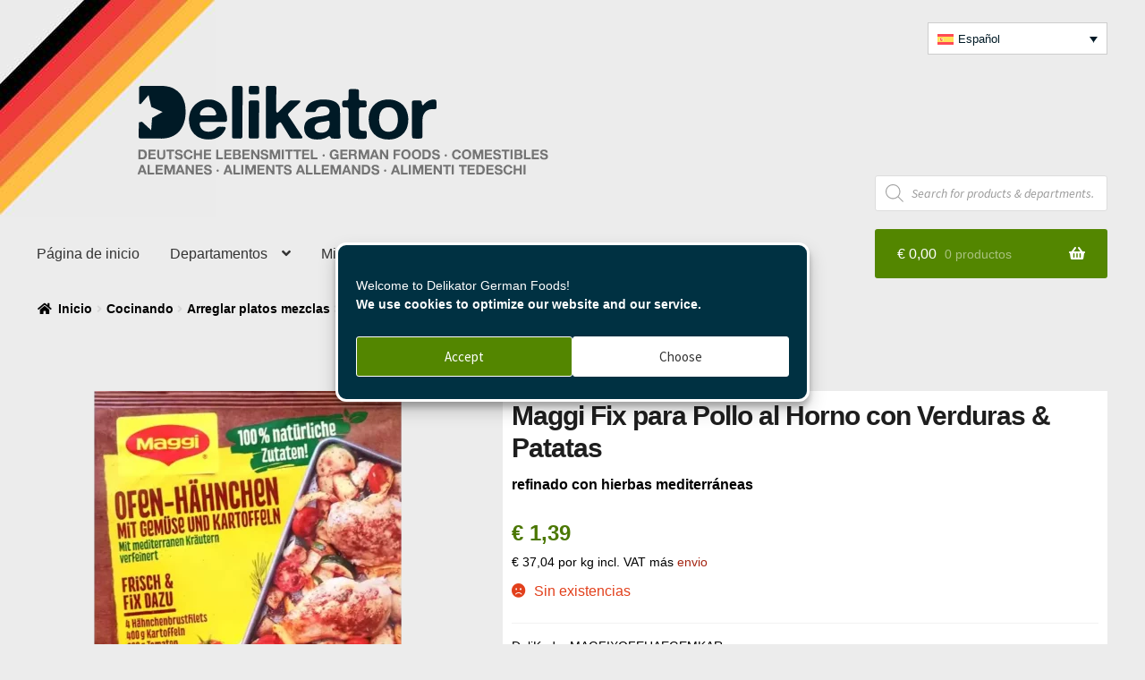

--- FILE ---
content_type: text/css
request_url: https://delikator.com/wp-content/plugins/smntcs-woocommerce-quantity-buttons/style.css?ver=2.6
body_size: 166
content:
.woocommerce .quantity input[type="number"]::-webkit-outer-spin-button,.woocommerce .quantity input[type="number"]::-webkit-inner-spin-button{-webkit-appearance:none !important;margin:0}.woocommerce .quantity input[type="number"]{-moz-appearance:textfield}.woocommerce table.cart td.product-quantity .qty,.woocommerce.single .qty{padding:0.6180469716em 0.41575em !important;margin-bottom:0 !important}.woocommerce div.product form.cart .button{float:none !important;margin-bottom:0 !important}

/*# sourceMappingURL=style.css.map */